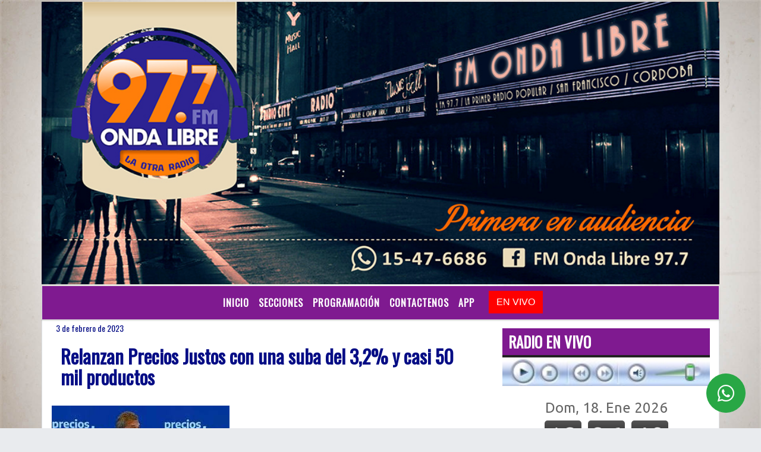

--- FILE ---
content_type: text/html; charset=UTF-8
request_url: https://fmondalibre.com.ar/nota/2230/relanzan-precios-justos-con-una-suba-del-32-y-casi-50-mil-productos
body_size: 17716
content:
<!DOCTYPE html>

<html lang="es">

<head>
<meta charset="utf-8">
<meta http-equiv="X-UA-Compatible" content="IE=edge">
<meta name="viewport" content="width=device-width, initial-scale=1, user-scalable=no">

      <link href='https://fonts.googleapis.com/css?

family=Oswald' rel='stylesheet' type='text/css'>            
<title>Relanzan Precios Justos con una suba del 3,2% y casi 50 mil productos</title>
<meta name="description" content="El ministro de Economía, Sergio Massa, anunció la ampliación del programa Precios Justos hasta junio próximo, con una pauta promedio de aumento mensual del 3,2% para 49.832 productos elaborados por un total de 482 empresas. En esta nueva fase se incorporarán otros rubros como, hogar y construcción, medicamentos y canasta escolar, entre otros." />
<meta name="keywords" content=", , , , ">
<meta name="language" content="es" />
<!--
<link rel="canonical" href="https://fmondalibre.com.ar/nota/2230/relanzan-precios-justos-con-una-suba-del-32-y-casi-50-mil-productos" />
<link rel="amphtml" href="https://fmondalibre.com.ar/nota-amp/2230/relanzan-precios-justos-con-una-suba-del-32-y-casi-50-mil-productos"/>
-->
<meta property="og:type" content="article" />
<meta property="og:title" content='Relanzan Precios Justos con una suba del 3,2% y casi 50 mil productos' />
<meta property="og:description" content="El ministro de Economía, Sergio Massa, anunció la ampliación del programa Precios Justos hasta junio próximo, con una pauta promedio de aumento mensual del 3,2% para 49.832 productos elaborados por un total de 482 empresas. En esta nueva fase se incorporarán otros rubros como, hogar y construcción, medicamentos y canasta escolar, entre otros." />
<meta property="og:url" content="https://fmondalibre.com.ar/nota/2230/relanzan-precios-justos-con-una-suba-del-32-y-casi-50-mil-productos" />
  <meta property="og:image" content="

  



  https://fmondalibre.com.ar/02-2023/resize_1675477507.jpg

 " /> 
<meta name="date" content="2023-02-03" scheme="YYYY-MM-DD">




<link rel="shortcut icon" href="https://fmondalibre.com.ar/icono.ico" type="image/x-icon" />
		<!-- Bootstrap CSS -->
<link rel="stylesheet" href="https://stackpath.bootstrapcdn.com/bootstrap/4.3.1/css/bootstrap.min.css" integrity="sha384-ggOyR0iXCbMQv3Xipma34MD+dH/1fQ784/j6cY/iJTQUOhcWr7x9JvoRxT2MZw1T" crossorigin="anonymous">
<link href="https://radioshosting.com/css/delalora73new.css" rel="stylesheet">
<link rel="stylesheet" href="https://unpkg.com/flickity@2/dist/flickity.min.css"/>
<link href="https://use.fontawesome.com/releases/v5.0.6/css/all.css" rel="stylesheet">
<link rel="stylesheet" href="https://radioshosting.com/css/css/lightbox.min.css">

<!-- ADSENSE HEAD -->

<script src="https://code.jquery.com/jquery-3.3.1.slim.min.js" integrity="sha384-q8i/X+965DzO0rT7abK41JStQIAqVgRVzpbzo5smXKp4YfRvH+8abtTE1Pi6jizo" crossorigin="anonymous"></script>
		<!-- HTML5 Shim and Respond.js IE8 support of HTML5 elements and media queries -->
		<!-- WARNING: Respond.js doesn t work if you view the page via file:// -->
		<!--[if lt IE 9]>
			<script src="https://oss.maxcdn.com/libs/html5shiv/3.7.0/html5shiv.js"></script>
			<script src="https://oss.maxcdn.com/libs/respond.js/1.4.2/respond.min.js"></script>
		<![endif]-->
<script>
                                                        (function(d, s, id) {
                                                        var js, fjs = d.getElementsByTagName(s)[0];
                                                        if (d.getElementById(id)) return;
                                                        js = d.createElement(s); js.id = id;
                                                        js.src = "//connect.facebook.net/es_LA/all.js#xfbml=1&appId=427523193949843";
                                                        fjs.parentNode.insertBefore(js, fjs);
                                                        }(document, 'script', 'facebook-jssdk'));
                                                    </script>


        <style>


        body {
            
                        background-image: url("https://recursos.radiosnethosting.com/fondos/1120.jpg");
                        background-attachment: fixed;
                        -webkit-background-size: cover;
                        -moz-background-size: cover;
                        -o-background-size: cover;
                        background-size: cover;

                                        
                overflow-x: hidden;
                margin: 0 auto;

        }


                        h1, h2, h3, h4, h5, h6 {
                            margin-bottom: 10px;
                            line-height: 1.1em;
                            font-weight: 600;
                            margin-top: 0;
                            color: #050D85;
                            font-family: 'Oswald', sans-serif;
                        }

                        p {
                            font-family: Open-sans;
                        }

                        .h3, h3 {
                            font-size: 1rem;
                        }

                        h1 a, h2 a, h3 a, h4 a, h5 a, h6 a{
                                        display: block;
                                        color:#FFFFFF;
                                    }

                            a:hover {

                            color:#FB9208;

                        }

                        a:link, a:visited, a:active, a:focus, a:before, a:after {
                            outline: 0 none;
                         text-decoration: none;
                         color:#FFFFFF;
                         }





                            .navbar-nav .dropdown-menu{
                                position: absolute;
                                background-color: #7F1A90;
                            }


                        .dropdown:hover>ul {

                            display: block !important;

                        }

                        .dropdown ul li a {

                            color: #FFFFFF;

                        }


                        .navbar-light .navbar-nav .nav-link:focus, .navbar-light .navbar-nav {
                            color: #FFFFFF;

                        }

                        .nav-link:hover {
                            color: #FB9208;

                        }

                        #logo {
                            max-width: 3.2rem;
                        }
                        #logo:hover path {
                        fill: #FFFFFF;

                        }

                        #logo:hover {

                        color: #FB9208;

                        }

                         #logo2 {
                           fill: #FFFFFF;
                           max-width:48px;
                        }


                         #logo3 {
                           fill: #FFFFFF;
                           max-width:18px;
                        }
                        .color{
                            color:#FFFFFF;
                        }

                        .btn-outline-primary.active, .btn-outline-primary:active, .show>.btn-outline-primary.dropdown-toggle {
                            color: #7F1A90;
                            background-color: #FFFFFF;
                            border:3px solid  #7F1A90;
                        }

                            .btn-outline-primary:hover {
                            color: #7F1A90;
                            background-color: #FFFFFF;
                            border:3px solid #7F1A90;

                        }
                            .btn-outline-primary {
                            color: #FFFFFF;
                            background-color: #7F1A90;
                            border:3px solid transparent;
                        }

                        footer p {
                        margin-bottom: .25rem;
                            color:#FFFFFF;
                            font-weight: 300;
                        }
                        .facebook {
                            display: block;
                            float: right;
                            background: #FFFFFF;
                            margin-right: 37px!important;
                        }

                        .twitter {
                            display: block;
                            float: right;
                            background: #FFFFFF;
                        }
                        .flickity-page-dots .dot{
                            background: #FFFFFF;

                        }
                        .sidebar .widget .widget-title {
                            font-size: 20px;
                        }

                            
                        .widget-head{
                            background-color: #7F1A90!important;
                        }

                        .widget-title {
                            font-size: 25px;
                            font-weight: 900;
                            line-height: 1;
                            text-transform: uppercase;
                            margin-bottom: 0;
                            color:#FFFFFF;
                            font-family: 'Oswald', sans-serif;
                        }
                            /* ---- grid ---- */



                        .topbar {

                            border-bottom:0;

                            background-color: #7F1A90;
                            color: #FFFFFF;
                        }


                        .header {


                                                    background-position:center center;
                            background-size:cover;
                            background-repeat:no-repeat;
                        background-image:url(https://recursos.radiosnethosting.com/texturas/63.png);
                        -moz-background-size: cover;
                        -webkit-background-size: cover;

                                                    clear: both;


                        }


                        .header-right {
                            float: right;
                        }

                        .logo{
                                        max-width: 80%;

                                    }

                        .bg-light {

                            background-color: #fff!important;
                        }

                        article {
                                        background: transparent;
                                        /*border-radius: 3px;
                                        border: 1px solid #e4e4e4;*/
                                    }

                        .colorTitulo {
                            color: #050D85;
                            font-weight: 800;
                            letter-spacing: 1px;

                        }



                        .facebook {

                            display: block;
                            float: right;
                            background-color: !important;
                            margin-right: 37px!important;
                                    }

                        .twitter {

                            display: block;
                            float: right;
                            background-color: !important;
                                    }
                            p.displaytitulo{
                                height: 0;
                                margin: 0;
                                font-family: 'Montserrat', sans-serif!important;
                                letter-spacing:1px;
                            }




                        .carousel-caption {

                            z-index: 10;
                            padding: 4px 20px;
                            /* padding-bottom: 20px;
                                position: absolute;
                            right: 0;
                            bottom: 0px;
                            left: 0;
                             */

                            background-color: #7F1A9099;

                        }
                        .carousel-caption h2 {
                            color: #FFFFFF!important;
                            font-weight: 700;
                            margin: 0;

                            font-size: 2.5vw;
                        }



                        .localidad {
                            font-family:'Oswald', sans-serif;
                            color:#FFFFFF;
                            line-height: 1;

                        }





                            /* destacadas slider */

                        .titulo{
                            display: none;
                            position: absolute;
                            bottom: 0;
                            height: 100%;
                            width: 100%;
                            padding: 20px 15px;
                            background-color: #7F1A90;
                            opacity: 0.7;
                            }


                        .cub3r-caption{
                            /*display:none;*/
                            position:absolute;
                            bottom:0;
                            left:0;
                            background-color:#7F1A9099;
                            width:100%;
                            padding:0.5rem 0.75rem;
                        }

                        .cub3r-caption-text{
                            color:#FFFFFF!important;
                        }

                        .html-marquee {
                            font-weight: 200;
                            height: 40px!important;
                            width: 100%;
                            background-color: transparent!important;
                            font-family: 'Montserrat', sans-serif!important;
                            font-size: inherit!important;
                            color: #FFFFFF!important;
                            letter-spacing: 0.5px;
                        }

                        marquee p {
                            color: #FFFFFF!important;
                        }
                        .texto-fecha{

                            color: #FFFFFF;
                        }

                        .navbar-toggler-icon{
                            color: #FFFFFF;
                        }
                        .sidebar2{
                            will-change: min-height;
                        }

                        .sidebar__inner2{
                            transform: translate(0, 0); /* For browsers don't support translate3d. */
                            transform: translate3d(0, 0, 0);
                            will-change: position, transform;
                        }
                         .fb-like > span > iframe {
                                                            width: 100%!important;
                                                        }
        </style>
	</head>


<body>


<!-- ESTO ES LA CABECERA EL HEAD -->


<!-- climainfo   1768753598 253 -->
    <style>

    /* boton de whats app */
        .botonWasap {
            position: fixed;
            bottom: 26px;
            right: 26px;
            z-index: 1000;
            border-radius: 50% !important;
        }

        .botonWasap > i {
            font-size: 2rem;
            padding: 10px 6px;
        }


        .navbar{
            /* padding: 0px 0px 0px 15px!important;
            box-shadow: 2px 2px 3px #ccc;
            margin-bottom: 15px!important;*/
            background-color: #7F1A90;
        }
        .nav-link {

            color: #FFFFFF;
            font-family: 'Oswald', sans-serif;
            font-weight: 700;
        }

        .caret{
        color: #7F1A90;

        }

        .dropdown-menu {

            padding: 0;
        }

        .dropdown-menu li a{

            padding: .5rem;
            font-size: 1rem;

        }

            .dropdown-menu .nav-item .nav-link:hover{

            background-color: #7F1A90;
            color: #FB9208;

        }


        .nav-item .dropdown:hover ul{
            display: block;

        }
        .topbar{
            /*border-bottom: 1px solid #e4e4e4;
            height: 42px!important;
            line-height: 38px;*/
        }
        .menuBusqueda{
            border: 0px none;
            width: 100%;
            position: absolute;
            will-change: transform;
            top: 0px;
            left: 0px;
            transform: translate3d(0px, 0px, 0px)!important;
            -webkit-transition: all 1s ease-in;
            -moz-transition: all 1s ease-in;
            -o-transition: all 1s ease-in;
            transition: all 1s ease-in;
        }

        .menuBusqueda2{
            border: 0px none;
            position: absolute;
            will-change: transform;
            top: 0px;
            left: 0px;
            transform: translate3d(0px, 0px, 0px)!important;
            -webkit-transition: all 1s ease-in;
            -moz-transition: all 1s ease-in;
            -o-transition: all 1s ease-in;
            transition: all 1s ease-in;

        }

        .menuBusqueda2 > form > input {
            min-height: 56px;
        }

        .submenu{
            font-size: 12px;
            font-weight: 200;
        }
        #logo4{
            fill: #FFFFFF;
            max-width: 18px;
        }
    </style>

    <div id="header-wrapper" style="background-color:transparent!important;">
            <div class="d-none topbar container">
                <div class="container">
                    <div class="row">

                        <div class="d-none d-sm-block col-sm-6 col-md-4 pr-0" style="max-height: 40px;overflow: hidden;">
                                                                <p class="mb-0 texto-fecha" id="text-fecha">
                                                                                                                                                                                                                                                                                                                                                                        Domingo                                        18 de Enero de 2026                                </p>
                        </div>
                        <div class="d-none d-md-block col-md-4 col-lg-4 p-0">



                            




                        </div>
                        <div class="col-12 col-sm-6 col-md-4 text-right">
                            <ul class="mb-0 d-flex justify-content-end">

                                        <li class="" style="border-left:1px solid #e4e4e4;">

                                                <a href="#" role="button" id="dropdownMenuLink" data-toggle="dropdown" aria-haspopup="true" aria-expanded="false" class="btn">
                                                    <i class="fas fa-search" style="color: #FFFFFF;"></i>
                                                </a>
                                                <div class="dropdown-menu menuBusqueda" style="border:0;width:100%;" aria-labelledby="dropdownMenuLink">
                                                    <form id="form1" name="form1" method="GET" action="buscar.php">
                                                        <input name="busqueda" type="text" class="form-control" size="30" value="" id="inputString" onkeyup="lookup(this.value);" onblur="fill();" />
                                                        <input name="Submit" type="submit" class="btn btn-outline-primary my-2 my-sm-0" value="Buscar" />
                                                    </form>

                                                </div>

                                        </li>

                                        
                                            <li class="" style="border-left:1px solid #e4e4e4;">

                                                <a class="btn" target="_blank" href="https://api.whatsapp.com/send?phone=3564-476686"><i class="fab fa-whatsapp" aria-hidden="true"  style=" color: #FFFFFF;"></i></a>

                                            </li>

                                        
                                                                                    <li class="" style="border-left:1px solid #e4e4e4;">
                                                <a class="btn" target="_blank" href="https://www.facebook.com/FMOndaLibre"><i class="fab fa-facebook" aria-hidden="true" style=" color: #FFFFFF;"></i></a>
                                            </li>
                                        


                                                                                    <li class="" style="border-left:1px solid #e4e4e4;">
                                                <a class="btn" target="_blank" href="https://instagram.com/fmondalibre97.7"><i class="fab fa-instagram" aria-hidden="true" style=" color: #FFFFFF;"></i></a>
                                            </li>
                                        
                                        
                                        
                                        
                                        
                                        
                                        
                                        
                                                                                <li class=" " style="border-left:1px solid #e4e4e4;">
                                            <a  class="btn" target="_blank" href="https://www.youtube.com/channel/UC88hlleaIPmnvsLRsFtpNDQ"><i class="fab fa-youtube" style=" color: #FFFFFF;"></i></a>
                                        </li>
                                        
                                        

                  <li class="d-flex align-items-center">
                    <i class="pr-0 color" style="font-family:'Oswald', sans-serif;color:#FFFFFF;">32.2&ordm;</i>
                  </li>

                  <li class="d-none">
                    <!--  <img alt="" title="" style="max-width:20px;" id="logo4" class="svg d-none"  src="https://radioshosting.com/iconos_clima/svg/1768753345.svg" />  -->
                  </li>


                            </ul>

                        </div>
                    </div>
                </div>
            </div>

            <header class="container bg-light p-0 header">


                    <div class="container p-0">


                        <div class="d-none row">

                            


                            

                                <div class="col-12 col-md-12 col-lg-12 text-center">

                                        <a href="https://fmondalibre.com.ar/principal.php">
                                        <img src="https://fmondalibre.com.ar/10-2018/1201bf0b9d801fed863630baad5b78aa.peg"
                                            class="img-fluid"
                                            style="padding-top:20px; padding-bottom: 20px;max-height: 170px;"
                                            alt="Fm Onda Libre" title="Fm Onda Libre"></a>

                                </div>

                                <!--div  class="col-6 col-md-3 col-lg-3 d-none justify-content-center align-items-center">
                                                                    </div-->

                            


                        </div>

                        <div class="col-12 p-0 text-center">
                            <a href="https://fmondalibre.com.ar/principal.php">
                            <img src="https://fmondalibre.com.ar/10-2018/6de2e6c38e16a48149e886382a512ea9.jpg" class="img-fluid" style="width:100%;" alt="Fm Onda Libre" title="Fm Onda Libre"></a>
                        </div>
                    </div>
            </header>

    </div>

    <nav id="navigato" class="navbar navbar-default navbar-expand-lg container border-right border-left">

        <button class="navbar-toggler" type="button" data-toggle="collapse" data-target="#myNavbar">

            <i class="fas fa-bars" style="color: #FFFFFF;"></i>

        </button>

        <!--a rel="home" href="https://fmondalibre.com.ar/principal.php" class="navbar-brand d-lg-none " style="margin:0 auto;">
            <img class="img-fluid" style="max-height:35px;" src="//fmondalibre.com.ar/10-2018/1201bf0b9d801fed863630baad5b78aa.peg">
        </a-->

        <div class="collapse navbar-collapse justify-content-center" id="myNavbar" style="">

                        <ul class="navbar-nav " >


                                                            <li   class="nav-item" >

                                    <a class="nav-link"  href="https://fmondalibre.com.ar/principal.php"

                                    >

                                     Inicio</a>

                                                                    </li>
                                                            <li  class="nav-item dropdown" >

                                    <a class="nav-link"  class="dropdown-toggle" data-toggle="dropdown"  href=""

                                    >

                                    Secciones </a>

                                    
                                        <ul class="dropdown-menu">
                                            
                                            <li class="nav-item">
                                                <a href="https://fmondalibre.com.ar/noticias/5000060/nacionales"
                                                     class="nav-link" >Nacionales                                                </a>
                                            </li>
                                            
                                            <li class="nav-item">
                                                <a href="https://fmondalibre.com.ar/noticias/5000058/economia"
                                                     class="nav-link" >Economía                                                </a>
                                            </li>
                                            
                                            <li class="nav-item">
                                                <a href="https://fmondalibre.com.ar/noticias/5000071/salud"
                                                     class="nav-link" >Salud                                                </a>
                                            </li>
                                            
                                            <li class="nav-item">
                                                <a href="https://fmondalibre.com.ar/noticias/5000038/locales"
                                                     class="nav-link" >Locales                                                </a>
                                            </li>
                                            
                                            <li class="nav-item">
                                                <a href="https://fmondalibre.com.ar/noticias/5000037/deportes"
                                                     class="nav-link" >Deportes                                                </a>
                                            </li>
                                            
                                            <li class="nav-item">
                                                <a href="https://fmondalibre.com.ar/noticias/5000041/policiales"
                                                     class="nav-link" >Policiales                                                </a>
                                            </li>
                                            
                                            <li class="nav-item">
                                                <a href="https://fmondalibre.com.ar/noticias/5000039/politica-"
                                                     class="nav-link" >Política                                                </a>
                                            </li>
                                            
                                            <li class="nav-item">
                                                <a href="https://fmondalibre.com.ar/noticias/5000040/internacionales"
                                                     class="nav-link" >Internacionales                                                </a>
                                            </li>
                                            
                                            <li class="nav-item">
                                                <a href="https://fmondalibre.com.ar/noticias/5000070/tecno"
                                                     class="nav-link" >Tecno                                                </a>
                                            </li>
                                            
                                            <li class="nav-item">
                                                <a href="https://fmondalibre.com.ar/noticias/5000069/curiosidades"
                                                     class="nav-link" >Curiosidades                                                </a>
                                            </li>
                                            
                                            <li class="nav-item">
                                                <a href="https://fmondalibre.com.ar/noticias/5000072/cultura-y-espectaculos"
                                                     class="nav-link" >Cultura y Espectáculos                                                </a>
                                            </li>
                                                                                    </ul>
                                                                    </li>
                                                            <li   class="nav-item" >

                                    <a class="nav-link"  href="https://fmondalibre.com.ar/programacion.php"

                                    >

                                     Programación</a>

                                                                    </li>
                                                            <li   class="nav-item" >

                                    <a class="nav-link"  href="https://fmondalibre.com.ar/contacto.php"

                                    >

                                     Contactenos</a>

                                                                    </li>
                                                            <li   class="nav-item" >

                                    <a class="nav-link"  href="https://play.google.com/store/apps/details?id=com.radiosar.fmondalibre"

                                     target="_blank" >

                                     App</a>

                                                                    </li>
                                                            <li   class="nav-item" >

                                    <a class="nav-link"  href=""

                                    >

                                     </a>

                                                                    </li>
                                                        
                                            <li class="nav-item" >

                                                <a class="btn" style="background: red" target="_blank" href="https://fmondalibre.com.ar/envivo"><span style="color: white;">EN VIVO</span></a>

                                            </li>

                                        
                        </ul>

        </div>


    </nav>

    
    <nav id="navigato2" data-hidden="true" class="navbar navbar-default navbar-expand-lg show2">

        <button class="navbar-toggler" type="button" data-toggle="collapse" data-target="#myNavbar2">

            <i class="fas fa-bars" style="color: #FFFFFF;"></i>

        </button>

        <a id="fa" rel="home" href="https://fmondalibre.com.ar/principal.php" class="navbar-brand d-lg-none yiyin text-center" style="margin:0 auto;">
            <img class="img-fluid" style="max-height:35px;" src="//fmondalibre.com.ar/10-2018/1201bf0b9d801fed863630baad5b78aa.peg">
        </a>

                    <div class="collapse navbar-collapse" id="myNavbar2" style="max-width:1140px;">

                        <ul class="navbar-nav mr-auto" >


                                                            <li   class="nav-item" >

                                    <a class="nav-link"  href="https://fmondalibre.com.ar/principal.php"

                                    >

                                     Inicio</a>

                                                                    </li>
                                                            <li  class="nav-item dropdown" >

                                    <a class="nav-link"  class="dropdown-toggle" data-toggle="dropdown"  href=""

                                    >

                                    Secciones </a>

                                    
                                        <ul class="dropdown-menu">
                                            
                                            <li class="nav-item">
                                                <a href="https://fmondalibre.com.ar/noticias/5000060/nacionales"
                                                     class="nav-link" >Nacionales                                                </a>
                                            </li>
                                            
                                            <li class="nav-item">
                                                <a href="https://fmondalibre.com.ar/noticias/5000058/economia"
                                                     class="nav-link" >Economía                                                </a>
                                            </li>
                                            
                                            <li class="nav-item">
                                                <a href="https://fmondalibre.com.ar/noticias/5000071/salud"
                                                     class="nav-link" >Salud                                                </a>
                                            </li>
                                            
                                            <li class="nav-item">
                                                <a href="https://fmondalibre.com.ar/noticias/5000038/locales"
                                                     class="nav-link" >Locales                                                </a>
                                            </li>
                                            
                                            <li class="nav-item">
                                                <a href="https://fmondalibre.com.ar/noticias/5000037/deportes"
                                                     class="nav-link" >Deportes                                                </a>
                                            </li>
                                            
                                            <li class="nav-item">
                                                <a href="https://fmondalibre.com.ar/noticias/5000041/policiales"
                                                     class="nav-link" >Policiales                                                </a>
                                            </li>
                                            
                                            <li class="nav-item">
                                                <a href="https://fmondalibre.com.ar/noticias/5000039/politica-"
                                                     class="nav-link" >Política                                                </a>
                                            </li>
                                            
                                            <li class="nav-item">
                                                <a href="https://fmondalibre.com.ar/noticias/5000040/internacionales"
                                                     class="nav-link" >Internacionales                                                </a>
                                            </li>
                                            
                                            <li class="nav-item">
                                                <a href="https://fmondalibre.com.ar/noticias/5000070/tecno"
                                                     class="nav-link" >Tecno                                                </a>
                                            </li>
                                            
                                            <li class="nav-item">
                                                <a href="https://fmondalibre.com.ar/noticias/5000069/curiosidades"
                                                     class="nav-link" >Curiosidades                                                </a>
                                            </li>
                                            
                                            <li class="nav-item">
                                                <a href="https://fmondalibre.com.ar/noticias/5000072/cultura-y-espectaculos"
                                                     class="nav-link" >Cultura y Espectáculos                                                </a>
                                            </li>
                                                                                    </ul>
                                                                    </li>
                                                            <li   class="nav-item" >

                                    <a class="nav-link"  href="https://fmondalibre.com.ar/programacion.php"

                                    >

                                     Programación</a>

                                                                    </li>
                                                            <li   class="nav-item" >

                                    <a class="nav-link"  href="https://fmondalibre.com.ar/contacto.php"

                                    >

                                     Contactenos</a>

                                                                    </li>
                                                            <li   class="nav-item" >

                                    <a class="nav-link"  href="https://play.google.com/store/apps/details?id=com.radiosar.fmondalibre"

                                     target="_blank" >

                                     App</a>

                                                                    </li>
                                                            <li   class="nav-item" >

                                    <a class="nav-link"  href=""

                                    >

                                     </a>

                                                                    </li>
                            
                             
                                            <li class="nav-item" style="background: red">

                                                <a class="btn" target="_blank" href="https://fmondalibre.com.ar/envivo"><span style="color: white;">EN VIVO</span></a>

                                            </li>

                                        
                        </ul>

                        <ul class="d-flex justify-content-end" style="list-style: none;padding:0;margin:0;">
                            <li class="" style="border-left:1px solid #e4e4e4;">
                                <a href="#" role="button" id="dropdownMenuLink2" data-toggle="dropdown" aria-haspopup="true" aria-expanded="false" class="btn">
                                    <i class="fas fa-search" style="color: #FFFFFF;"></i>
                                </a>

                                <div class="dropdown-menu menuBusqueda2" style="border:0;width:100%;" aria-labelledby="dropdownMenuLink2">
                                    <form id="form1" name="form1" method="GET" action="buscar.php">
                                        <input name="busqueda" type="text" class="form-control" size="30" value="" id="inputString" onkeyup="lookup(this.value);" onblur="fill();" />
                                        <input name="Submit" type="submit" class="btn btn-outline-primary my-2 my-sm-0" value="Buscar" />
                                    </form>

                                </div>

                            </li>

                              

                  <li class="d-flex align-items-center">
                    <i class="pr-0 color" style="font-family:'Oswald', sans-serif;color:#FFFFFF;">32.2&ordm;</i>
                  </li>

                  <li class="d-none">
                    <!--  <img alt="" title="" style="max-width:20px;" id="logo4" class="svg d-none"  src="https://radioshosting.com/iconos_clima/svg/1768753345.svg" />  -->
                  </li>


                        </ul>

                    </div>
      <div id="result"></div>

    </nav>

    <style>
                 .show2{
                    position: fixed;
                    top: -90px;
                    z-index: 999;
                    width: 100%;

                 }
                 .show-top{
                    -webkit-transition: all 0.6s ease-in;
                    -moz-transition: all 0.6s ease-in;
                    -o-transition: all 0.6s ease-in;
                    transition: all 0.6s ease-in;
                    display: block!important;
                    position: fixed;
                    top: 0!important;
                    width: 100%;
                    background-color:#7F1A90;
                 }
                 .yiyin{
                     width: calc(100% - 50px)!important;
                 }

    </style>

    <script>
    $( document ).ready(function() {

        const nav = document.querySelector('#navigato2');

            const navbar = document.querySelector('#header-wrapper');
            const tito = navbar.offsetHeight ;


             console.log('esrt ', tito);

            window.addEventListener('scroll', () => {
                if(window.scrollY > tito) {
                    nav.classList.add('show-top');
                    //var i = setInterval(myTimer ,4000);
    //
                    //setTimeout(function( ) { clearInterval( i ); }, 8000);
    //
    //
                    //function myTimer() {
                    //  $('.grid').isotope({
                    //        itemSelector: '.grid-item'
                    //    });
                    //}

                } else {
                    nav.classList.remove('show-top');
                    }
            });

    });

    </script>

        <script>
        fetch("https://pomber.github.io/covid19/timeseries.json")
      .then(response => response.json())
      .then(data => {
        let yi = data["Argentina"].reverse();
        const str = yi[0].date;
        const words = str.split('-');
        $('.info').text(words[2]+'-'+words[1]+'-'+words[0]);
        $('.info2').text(yi[0].confirmed);
        $('.info3').text(yi[0].deaths);
        $('.info4').text(yi[0].recovered);
      })

    </script>

    <!-- boton de whatsapp -->
                    <!-- Button trigger modal -->
              <a rel="nofollow" target="_blank" href="https://web.whatsapp.com/send?phone=3564-476686&text=Hola">  <button type="button" class="btn btn-success botonWasap" >
              <i class="fab fa-whatsapp"></i>
              </button></a>
        

        <!-- ESTO ES EL CUERPO DE LA PAGINA, PEUDE ESTAR CONTENIDO O NO -->


            <div class="container bg-light border-right border-left">

                <div id="main-content" class="row main">

                            <div id="content" class="col-12 col-sm-8 p-0 col-md-8 col-lg-8 content" >

                                <!-- ACA empieza -->



                                    <div class="col-lg-12 col-12 base-box2" style="display: flex; justify-content: space-between;">
                                        
                                                                                <div>
                                            <p class="m-0 py-1 px-2" style=";font-family:'Oswald', sans-serif;font-size:14px;color:#050D85;">
                                                3 de febrero de 2023                                            </p>

                                        </div>

                                    </div>

                                    <div class="col-lg-12 col-12 base-box2 p-0 px-md-3">

                                        <div class="mb-3">

                                            <h2 style="padding: 15px;font-family:'Oswald', sans-serif;color:#050D85;">Relanzan Precios Justos con una suba del 3,2% y casi 50 mil productos</h2>

                                        </div>

                                            
                                                <div class="col-lg-12 col-12 p-0">

                                                    
                                                                <div align="left"><img class="img-fluid"   src="
                                                                  https://fmondalibre.com.ar/02-2023/resize_1675477507.jpg"  /></div>
                                                    
                                                    
                                                </div>

                                            
                                            


                                        <div class="grid mt-3 fg">

                                                
                                            
                                        </div>


                                        <div class="col-lg-12 col-12 mb-3">

                                            <p style="font-family:;">El ministro de Economía, Sergio Massa, anunció la ampliación del programa Precios Justos hasta junio próximo, con una pauta promedio de aumento mensual del 3,2% para 49.832 productos elaborados por un total de 482 empresas. En esta nueva fase se incorporarán otros rubros como, hogar y construcción, medicamentos y canasta escolar, entre otros.</p>

                                        </div>


                                                                                    
                                            

                                            <div class="col-lg-12 col-12 mb-3">

                                                <!-- -->

                                                <div id="fb-root"></div>



                                                <!-- -->

                                                <div class="col-lg-12 col-12 p-0 mb-3 d-flex justify-content-center py-3">

                                                    
                                                </div>

                                                <!-- -->

                                                <div class="col-lg-12 col-12 p-0">

                                                                                                                                                                        

                                                                                                                                                                                                                                

                                                                                                                                                                                                                                                                                                                                                

                                                                                                                <p style=""><p><span style="background-color:rgb(255, 255, 255); color:rgb(51, 51, 51); font-family:open sans,sans-serif; font-size:15px">El acto se llev&oacute; a cabo a partir de las 11.30 en el Centro Cultural Kirchner (CCK) con la presencia, adem&aacute;s de Massa, del secretario de Comercio, Mat&iacute;as Tombolini, y el presidente de Coordinadora de las Industrias de Productos Alimenticios (Copal) y de la Uni&oacute;n Industrial Argentina (UIA), Daniel Funes de Rioja, entre otros funcionarios y empresarios.</span><br />
<br />
<span style="background-color:rgb(255, 255, 255); color:rgb(51, 51, 51); font-family:open sans,sans-serif; font-size:15px">Ante funcionarios, empresarios y sindicalistas, el jefe del Palacio de Hacienda remarc&oacute; que Precios Justos &quot;pretende que el 86% de los productos que consumen los argentinos tengan dos certezas: que hay casi 50.000 art&iacute;culos que desde el 1&deg; de febrero al 30 de junio van a aumentar solo un 3,2% mensual&quot;. &quot;La otra certeza es que hay 2.000 productos que van a seguir teniendo precios fijos, porque eso le permite al consumidor cuidar un poco m&aacute;s su ingreso a la hora de elegir en la g&oacute;ndola del supermercado&quot;, a&ntilde;adi&oacute;.</span><br />
<br />
<span style="background-color:rgb(255, 255, 255); color:rgb(51, 51, 51); font-family:open sans,sans-serif; font-size:15px">Adem&aacute;s, el ministro indic&oacute; que esta segunda etapa del programa &quot;tiene m&aacute;s premios y m&aacute;s castigos&quot;. Y, en el caso de los premios, dijo que &quot;gran parte de la cadena de valor de la industria de alimentaci&oacute;n y del complejo de higiene y limpieza van a tener un programa de cr&eacute;dito para la producci&oacute;n de bienes de capital, con financiamiento a tasa subsidiada&quot;.</span><br />
<br />
<span style="background-color:rgb(255, 255, 255); color:rgb(51, 51, 51); font-family:open sans,sans-serif; font-size:15px">Caracter&iacute;sticas espec&iacute;ficas de esta nueva etapa de Precios Justos</span><br />
<span style="background-color:rgb(255, 255, 255); color:rgb(51, 51, 51); font-family:open sans,sans-serif; font-size:15px">Este relanzamiento del programa adelanta a febrero los lineamientos centrales del acuerdo anunciado en noviembre del a&ntilde;o pasado, que en principio se iba a extender hasta marzo, en el que se estipulaba un promedio de aumento mensual del 4% con la participaci&oacute;n de 102 empresas.</span><br />
<br />
<span style="background-color:rgb(255, 255, 255); color:rgb(51, 51, 51); font-family:open sans,sans-serif; font-size:15px">Desde el Ministerio de Econom&iacute;a se&ntilde;alaron que la decisi&oacute;n de adelantar los acuerdos se dio luego de una evaluaci&oacute;n de las metas fiscales y de acumulaci&oacute;n de reservas, al entender que est&aacute;n dadas las condiciones para homogeneizar todos los acuerdos en el marco de un sendero promedio y ampliando la participaci&oacute;n de sectores y empresas.</span><br />
<br />
<span style="background-color:rgb(255, 255, 255); color:rgb(51, 51, 51); font-family:open sans,sans-serif; font-size:15px">Sergio Massa justific&oacute; que se haya decidido a adelantar la renovaci&oacute;n del programa, para extenderlo hasta el 30 de junio pr&oacute;ximo, con la nueva pauta de aumento mensual. &quot;Es un objetivo que nos puede permitir enfrentar el mayor de los problemas que tienen los argentinos, que es la inflaci&oacute;n&quot;, enfatiz&oacute; Massa, en un acto que se realiz&oacute; en el Centro CCK.</span><br />
<br />
<span style="background-color:rgb(255, 255, 255); color:rgb(51, 51, 51); font-family:open sans,sans-serif; font-size:15px">Esta vez los n&uacute;meros son m&aacute;s ambiciosos: el promedio de aumento de los productos baja al 3,2% mensual en lugar de 4%, y se quintuplicar&aacute; la cantidad de empresas, pasando a casi 500.</span><br />
<br />
<span style="background-color:rgb(255, 255, 255); color:rgb(51, 51, 51); font-family:open sans,sans-serif; font-size:15px">La ampliaci&oacute;n del programa prev&eacute; mantener una canasta de 2.000 productos con precios congelados, que se estima que subir&aacute;n &ndash;tras extenderse el acuerdo- alrededor del 9%, y que ser&aacute;n rotativos de acuerdo con la producci&oacute;n de cada empresa.</span><br />
<br />
<span style="background-color:rgb(255, 255, 255); color:rgb(51, 51, 51); font-family:open sans,sans-serif; font-size:15px">Esto &uacute;ltimo se debe a que, tras la experiencia inicial de Precios Justos, en la Secretar&iacute;a de Comercio consideran que los productos que integran el acuerdo deben ir rotando para evitar el &quot;exceso de demanda&quot;, de manera de poder evitar una suerte de tensi&oacute;n en t&eacute;rminos de abastecimiento.</span><br />
<br />
<span style="background-color:rgb(255, 255, 255); color:rgb(51, 51, 51); font-family:open sans,sans-serif; font-size:15px">Adem&aacute;s, esta nueva etapa incluye, no solo productos de consumo masivo, sino que tambi&eacute;n incorpora rubros como calzado deportivo, celulares y peque&ntilde;os electrodom&eacute;sticos, indumentaria, textil e insumos difundidos.</span><br />
<br />
<span style="background-color:rgb(255, 255, 255); color:rgb(51, 51, 51); font-family:open sans,sans-serif; font-size:15px">Nuevo tipo de control</span><br />
<span style="background-color:rgb(255, 255, 255); color:rgb(51, 51, 51); font-family:open sans,sans-serif; font-size:15px">Esta nueva etapa, el gobierno contar&aacute; con una nueva herramienta de control. Se trata de un software desarrollado de manera conjunta por Arsat y Amazon. Este le premitir&aacute; a la Secretar&iacute;a de Comercio llevar adelante un control detallado de la evoluci&oacute;n de los precios y, consecuentemente, del compromiso asumido por las empresas.</span><br />
<br />
<span style="background-color:rgb(255, 255, 255); color:rgb(51, 51, 51); font-family:open sans,sans-serif; font-size:15px">Este nuevo sistema permite observar la evoluci&oacute;n de 3,5 millones de precios en todo el pa&iacute;s. Constar&aacute; de un tablero de monitoreo que permitir&aacute; acceder al historial de todos los productos en cada una de las tiendas en donde se comercializan los productos involucrados. Tambi&eacute;n permitir&aacute; verificar los precios a los que se vende v&iacute;a web. Por lo que los monitoreos online se dar&aacute;n sobre las tiendas f&iacute;sicas y sobre las virtuales.</span><br />
<br />
<span style="background-color:rgb(255, 255, 255); color:rgb(51, 51, 51); font-family:open sans,sans-serif; font-size:15px">Al respecto, durante el acto, Sergio Massa, coment&oacute; que algunas empresas &quot;limitaban el abastecimiento del producto en g&oacute;ndola y despu&eacute;s planteaban que el problema era que no ten&iacute;an abastecimiento en la cadena de valor&quot;. Y anticip&oacute; que esas pr&aacute;cticas ser&aacute;n sancionadas para &quot;evitar picard&iacute;as&quot;.</span></p>
</p >
                                                        
                                                </div>

                                                <!-- -->
                                                
                                                <!-- -->

                                                                                                <!-- -->


                                                    


                                                <!-- -->

                                                <div class="col-lg-12 col-12">

                                                    <div class="fb-like" data-href="https://fmondalibre.com.ar/nota/2230/relanzan-precios-justos-con-una-suba-del-32-y-casi-50-mil-productos" data-layout="button_count" data-action="like" data-size="large" data-show-faces="true" data-share="true"></div>

                                                </div>

                                                <!-- -->

                                                <div class="col-lg-12 col-12">

                                                                                                            </div>

                                                <!-- -->

                                                <div class="col-lg-12 col-12 p-0 mb-3 d-flex justify-content-center py-3">

                                                    
                                                </div>

                                                <!-- -->

                                                <div class="col-lg-12 col-12">

                                                    <h4>COMPARTIR:</h4>

                                                    <ul class="navbar-nav flex-row ml-md-auto d-md-flex">

                                                        <li class="nav-item">
                                                            <a style="margin-left:10px;" target="_blank" href="https://www.facebook.com/sharer.php?u=https://fmondalibre.com.ar/nota/2230/relanzan-precios-justos-con-una-suba-del-32-y-casi-50-mil-productos&t=Relanzan Precios Justos con una suba del 3,2% y casi 50 mil productos">
                                                                <i class="fab fa-facebook" style="font-size:30px;color:#111111; " aria-hidden="true"></i>
                                                            </a>
                                                        </li>

                                                        <li class="nav-item">
                                                            <a style="margin-left:10px;" target="_blank" href="https://twitter.com/share?original_referer=https://fmondalibre.com.ar/nota/2230/&amp;source=tweetbutton&amp;text=&amp;url=https://fmondalibre.com.ar/nota/2230/">
                                                                <i class="fab fa-twitter" style="font-size:30px;color:#111111; " aria-hidden="true"></i>
                                                            </a>
                                                        </li>

                                                        <li class="nav-item">
                                                            <a style="margin-left:10px;" target="_blank" href="https://api.whatsapp.com/send?text=*.*  https://fmondalibre.com.ar/nota/2230/">
                                                                <i class="fab fa-whatsapp" style="font-size:30px;color:#111111; " aria-hidden="true"></i>
                                                            </a>
                                                        </li>
                                                    </ul>


                                                </div>

                                                <!-- -->

                                                <div class="col-lg-12 col-12 px-0 my-3 py-3">

                                                                <div class="col-12 col-lg-12 my-3 py-3">

                                                                    <h3 style="font-family:'Oswald', sans-serif;color:#050D85;">Notas Relacionadas</h3>

                                                                </div>


                                                               <div class="main-carousel" data-flickity='{ "cellAlign": "left", "imagesLoaded": true, "wrapAround": true, "pageDots": false }'>



                                                                    


                                                                        <div class="carousel-cell col-12 col-md-4 col-lg-4 p-0">



                                                                                    
                                                                                    <a href="https://fmondalibre.com.ar/nota/4407/el-nacional-ya-tiene-a-sus-ocho-mejores-asi-se-jugaran-los-cuartos">

                                                                                        <img class="img-fluid" src="https://fmondalibre.com.ar/01-2026/resize_1768583026.jpeg" alt="El Nacional ya tiene a sus ocho mejores: así se jugarán los cuartos" width="100%"  /></a>

                                                                                    <div class="caption news-summary">
                                                                                        <a href="https://fmondalibre.com.ar/nota/4407/el-nacional-ya-tiene-a-sus-ocho-mejores-asi-se-jugaran-los-cuartos"><h3>El Nacional ya tiene a sus ocho mejores: así se jugarán los cuartos</h3></a>
                                                                                    </div>


                                                                        </div>

                                                                        


                                                                        <div class="carousel-cell col-12 col-md-4 col-lg-4 p-0">



                                                                                    
                                                                                    <a href="https://fmondalibre.com.ar/nota/4406/q-lokura-y-el-gran-presente-del-cuarteto-hoy-todos-los-festivales-necesitan-de-nuestra-musica">

                                                                                        <img class="img-fluid" src="https://fmondalibre.com.ar/01-2026/resize_1768582340.jpeg" alt="Q’ Lokura y el gran presente del cuarteto: “Hoy todos los festivales necesitan de nuestra música”" width="100%"  /></a>

                                                                                    <div class="caption news-summary">
                                                                                        <a href="https://fmondalibre.com.ar/nota/4406/q-lokura-y-el-gran-presente-del-cuarteto-hoy-todos-los-festivales-necesitan-de-nuestra-musica"><h3>Q’ Lokura y el gran presente del cuarteto: “Hoy todos los festivales necesitan de nuestra música”</h3></a>
                                                                                    </div>


                                                                        </div>

                                                                        


                                                                        <div class="carousel-cell col-12 col-md-4 col-lg-4 p-0">



                                                                                    
                                                                                    <a href="https://fmondalibre.com.ar/nota/4405/bernarte-habilito-la-pavimentacion-de-la-calzada-este-de-avenida-trigueros">

                                                                                        <img class="img-fluid" src="https://fmondalibre.com.ar/01-2026/resize_1768581965.jpg" alt="Bernarte habilitó la pavimentación de la calzada este de avenida Trigueros" width="100%"  /></a>

                                                                                    <div class="caption news-summary">
                                                                                        <a href="https://fmondalibre.com.ar/nota/4405/bernarte-habilito-la-pavimentacion-de-la-calzada-este-de-avenida-trigueros"><h3>Bernarte habilitó la pavimentación de la calzada este de avenida Trigueros</h3></a>
                                                                                    </div>


                                                                        </div>

                                                                        


                                                                        <div class="carousel-cell col-12 col-md-4 col-lg-4 p-0">



                                                                                    
                                                                                    <a href="https://fmondalibre.com.ar/nota/4404/el-toro-quevedo-sorprendio-con-una-increible-marca-de-tiempo-sin-respirar-y-dedico-el-video-a-los-haters">

                                                                                        <img class="img-fluid" src="https://fmondalibre.com.ar/01-2026/resize_1768579169.jpg" alt="El Toro Quevedo sorprendió con una increíble marca de tiempo sin respirar y dedicó el video a los haters" width="100%"  /></a>

                                                                                    <div class="caption news-summary">
                                                                                        <a href="https://fmondalibre.com.ar/nota/4404/el-toro-quevedo-sorprendio-con-una-increible-marca-de-tiempo-sin-respirar-y-dedico-el-video-a-los-haters"><h3>El Toro Quevedo sorprendió con una increíble marca de tiempo sin respirar y dedicó el video a los haters</h3></a>
                                                                                    </div>


                                                                        </div>

                                                                        


                                                                        <div class="carousel-cell col-12 col-md-4 col-lg-4 p-0">



                                                                                    
                                                                                    <a href="https://fmondalibre.com.ar/nota/4403/teatro-en-verano-programacion-variada-en-el-teatrillo-de-san-francisco">

                                                                                        <img class="img-fluid" src="https://fmondalibre.com.ar/01-2026/resize_1768493918.jpeg" alt="Teatro en Verano: Programación Variada en el Teatrillo de San Francisco" width="100%"  /></a>

                                                                                    <div class="caption news-summary">
                                                                                        <a href="https://fmondalibre.com.ar/nota/4403/teatro-en-verano-programacion-variada-en-el-teatrillo-de-san-francisco"><h3>Teatro en Verano: Programación Variada en el Teatrillo de San Francisco</h3></a>
                                                                                    </div>


                                                                        </div>

                                                                        


                                                                        <div class="carousel-cell col-12 col-md-4 col-lg-4 p-0">



                                                                                    
                                                                                    <a href="https://fmondalibre.com.ar/nota/4402/el-municipio-interviene-los-eucaliptus-de-av-maipu">

                                                                                        <img class="img-fluid" src="https://fmondalibre.com.ar/01-2026/resize_1768493413.jpg" alt="El Municipio interviene los eucaliptus de Av. Maipú" width="100%"  /></a>

                                                                                    <div class="caption news-summary">
                                                                                        <a href="https://fmondalibre.com.ar/nota/4402/el-municipio-interviene-los-eucaliptus-de-av-maipu"><h3>El Municipio interviene los eucaliptus de Av. Maipú</h3></a>
                                                                                    </div>


                                                                        </div>

                                                                        


                                                                        <div class="carousel-cell col-12 col-md-4 col-lg-4 p-0">



                                                                                    
                                                                                    <a href="https://fmondalibre.com.ar/nota/4401/verano-2026-claves-para-cuidarse-del-sol-y-prevenir-el-golpe-de-calor">

                                                                                        <img class="img-fluid" src="https://fmondalibre.com.ar/01-2026/resize_1768438335.jpg" alt="Verano 2026: claves para cuidarse del sol y prevenir el golpe de calor" width="100%"  /></a>

                                                                                    <div class="caption news-summary">
                                                                                        <a href="https://fmondalibre.com.ar/nota/4401/verano-2026-claves-para-cuidarse-del-sol-y-prevenir-el-golpe-de-calor"><h3>Verano 2026: claves para cuidarse del sol y prevenir el golpe de calor</h3></a>
                                                                                    </div>


                                                                        </div>

                                                                        


                                                                        <div class="carousel-cell col-12 col-md-4 col-lg-4 p-0">



                                                                                    
                                                                                    <a href="https://fmondalibre.com.ar/nota/4400/marcos-bainotti-revelo-cual-fue-la-cancion-mas-importante-que-escribio-en-su-carrera">

                                                                                        <img class="img-fluid" src="https://fmondalibre.com.ar/01-2026/resize_1768437344.jpg" alt="Marcos Bainotti reveló cuál fue la canción más importante que escribió en su carrera" width="100%"  /></a>

                                                                                    <div class="caption news-summary">
                                                                                        <a href="https://fmondalibre.com.ar/nota/4400/marcos-bainotti-revelo-cual-fue-la-cancion-mas-importante-que-escribio-en-su-carrera"><h3>Marcos Bainotti reveló cuál fue la canción más importante que escribió en su carrera</h3></a>
                                                                                    </div>


                                                                        </div>

                                                                                                                                        </div>


                                                </div>

                                                <!-- -->

                                                
                                                <!-- -->

                                                <div class="col-12">

                                                                                                        <div class="col-12"><h3 style="">Comentarios</h3></div>
                                                                                                            <div class="col-12">
                                                                        <div class="fb-comments" reverse="false" data-href="https://fmondalibre.com.ar/nota/2230/relanzan-precios-justos-con-una-suba-del-32-y-casi-50-mil-productos" data-num-posts="100" data-width="100%"  data-order-by="reverse_time";></div>
                                                                    </div>
                                                    
                                                </div>

                                            </div>

                                    </div>

                                <!-- ACA termina-->

                            </div>

                            <div id="sidebar" class="col-12 col-sm-4 col-md-4 p-0 col-lg-4 sidebar">

                                    <div class="sidebar__inner">

                                         
 <div class="  grid-item2 col-12  "> <article style="margin-bottom:15px;">



    <div class="base-box2  col-lg-12 col-xs-6" style="text-align:center;padding:0;">






    </div>

</article>
 </div>  <div class="  grid-item2 col-12  "> 

<article  style="margin-bottom:15px;">


    <div class="base-box2" >


          <div class="widget-head">

              <h3 class="widget-title"><span>RADIO EN VIVO</span></h3>

      </div>


<div class="col-lg-12 col-12 p-0" ">


         <div style="text-align:center;">

           
         


    
       <a href="javascript:ventanaSecundaria56('https://fmondalibre.com.ar/envivo')">
           <img class="img-fluid"  src="https://fmondalibre.com.ar/stream.jpg" style="width:100%" /> </a>
           <a href="javascript:ventanaSecundaria56t('https://fmondalibre.com.ar/movil.php')"></a>

           </div>

     </div>
</div>
</article>
 </div>  <div class="  grid-item2 col-12  "> 
     </div>  <div class="  grid-item2 col-12  " > <article style="margin-bottom:15px;">

<iframe style="display:block; margin:0 auto;background-color:#fff;" frameborder="0" src="https://www.zeitverschiebung.net/clock-widget-iframe?language=es&timezone=America%2FArgentina%2FBuenos_Aires" width="100%" height="115"></iframe>

    </article> </div>  <div class="  grid-item2 col-12  "> <article style="margin-bottom:15px;">



    <div class="base-box2  col-lg-12 col-xs-6" style="text-align:center;padding:0;">




    <a class="" id="imagensidebar" href="	//www.facebook.com/FMOndaLibre/" target="_blank">
  
  <img  class="img-fluid" src="https://fmondalibre.com.ar/07-2019/6b752d6b08087ea1ad71cc9fa3fc44b0.png" />  </a>    


    </div>

</article>
 </div>  <div class="  grid-item2 col-12  ">  </div>  <div class="  grid-item2 col-12  "> <style>
    .imgfluid{
        position:absolute;
        top:0px;
        right: 13px;

    max-width: 70px;
        }


</style>


<article class="container-fluid p-0 mb-3">

    <div class="base-box2">
            <div class="widget-head">
                            <h3 class="widget-title" >
                                <span style="text-transform:uppercase;">Clima</span>
                            </h3>
                </div>


                <div class="row p-3" >

                    <div class="col-lg-5 col-5 p-2">



                    </div>

                    <div class="col-lg-7 col-7 d-flex align-items-center">

                        <div>
                            <h3 style="font-size:2rem;">32.2°C</h3>
                            <p class="colorTitulo" style="line-height:1;"></p>
                        </div>


                    </div>


                </div>
    </div>

</article>
 </div>  <div class="  grid-item2 col-12  "> <article>

    <div class="base-box2">

        <div class="widget-head">

            <h3 class="widget-title">

                <span>BOLETÍN DE NOTICIAS</span>

            </h3>

        </div>


        <div class="col-12 border-bottom pb-3">

            <form method="POST" action="form_boletin.php" class="form">
                <div class="form-group text-center">
                <label for="correo">Reciba todas las noticias actualizadas</label>
                    <input type="email" name="email" id="correo" class="form-control" placeholder="Ingrese su correo electrónico" aria-describedby="helpId">
                    <button class="btn btn-outline-primary my-3" type="submit">Enviar</button>
                </div>
            </form>

        </div>

    </div>

</article>
 </div>  <div class="  grid-item2 col-12  "> <article style="margin-bottom:15px;">



    <div class="base-box2  col-lg-12 col-xs-6" style="text-align:center;padding:0;">






    </div>

</article>
 </div>  <div class="  grid-item2 col-12  "> <article>

    <div class="base-box2">

        <div class="widget-head">

            <h3 class="widget-title">

                <span>BOLETÍN DE NOTICIAS</span>

            </h3>

        </div>


        <div class="col-12 border-bottom pb-3">

            <form method="POST" action="form_boletin.php" class="form">
                <div class="form-group text-center">
                <label for="correo">Reciba todas las noticias actualizadas</label>
                    <input type="email" name="email" id="correo" class="form-control" placeholder="Ingrese su correo electrónico" aria-describedby="helpId">
                    <button class="btn btn-outline-primary my-3" type="submit">Enviar</button>
                </div>
            </form>

        </div>

    </div>

</article>
 </div>  <div class="  grid-item2 col-12  ">                         <article style="margin-bottom:20px;">

                          <div class="base-box2">



                                  <div class="widget-head">

                                      <h3 class="widget-title"><span>DOLAR</span></h3>

                                  </div>




                                  <!-- TABLE CONSTRUCTION-->
                                          <table id='table' style="text-align:center; width: 100%;">
                                              <!-- HEADING FORMATION -->
                                              <tr>
                                                  <th>OFICIAL COMPRA</th>
                                                  <th>OFICIAL VENTA</th>
                                                  </tr>


                                              <script>
                                                  $(document).ready(function () {

                                                      // FETCHING DATA FROM JSON FILE
                                                      $.getJSON("https://original.radiosnet.com.ar/api/v1/preferencias/cotiz_json.php",
                                                              function (data) {
                                                          var student = '';

                                                          // ITERATING THROUGH OBJECTS
                                                          $.each(data, function (key, value) {

                                                              //CONSTRUCTION OF ROWS HAVING
                                                              // DATA FROM JSON OBJECT
                                                              student += '<tr>';
                                                              student += '<td>' +
                                                                  value.compra + '</td>';

                                                              student += '<td>' +
                                                                  value.venta + '</td>';

                                    student += '</tr>';

                                    student += '<tr><th>BLUE COMPRA</th><th>BLUE VENTA</th></tr>';




                                    student += '<tr>';

                                                              student += '<td>' +
                                                                  value.comprab + '</td>';

                                                              student += '<td>' +
                                                                  value.ventab + '</td>';

                                                              student += '</tr>';
                                                          });

                                                          //INSERTING ROWS INTO TABLE
                                                          $('#table').append(student);
                                                      });
                                                  });
                                              </script>






</table>
  </div>

</article>
 </div>  <div class="  grid-item2 col-12  "> <article>

    <div class="base-box2">

        <div class="widget-head">

            <h3 class="widget-title">

                <span>BOLETÍN DE NOTICIAS</span>

            </h3>

        </div>


        <div class="col-12 border-bottom pb-3">

            <form method="POST" action="form_boletin.php" class="form">
                <div class="form-group text-center">
                <label for="correo">Reciba todas las noticias actualizadas</label>
                    <input type="email" name="email" id="correo" class="form-control" placeholder="Ingrese su correo electrónico" aria-describedby="helpId">
                    <button class="btn btn-outline-primary my-3" type="submit">Enviar</button>
                </div>
            </form>

        </div>

    </div>

</article>
 </div>  <div class="  grid-item2 col-12  ">                         <article style="margin-bottom:20px;">

                          <div class="base-box2">



                                  <div class="widget-head" style="margin-bottom: 16px;">

                                      <h3 class="widget-title"><span>DIARIOS DE HOY</span></h3>

                                  </div>



                                  <!-- TABLE CONSTRUCTION-->
                                          <table id='table2' style="text-align:center; width: 100%;">
                                              <!-- HEADING FORMATION -->
                                          


                                              <script>
                                                  $(document).ready(function () {

                                                      // FETCHING DATA FROM JSON FILE
                                                      $.getJSON("https://www6.guiadeargentina.com.ar/api/v1/preferencias/diarios_json.php",
                                                              function (data2) {
                                                          var student2 = '';

                                                          // ITERATING THROUGH OBJECTS
                                                          $.each(data2, function (key, value2) {

                                                              //CONSTRUCTION OF ROWS HAVING
                                                              // DATA FROM JSON OBJECT
               


                                    student2 += '<tr><td>';

                                                   
                                                              student2 += '<a class="" data-lightbox="example-set" id="imagensidebar" href="' +
                                                                  value2.nacion_grande + '">';
                                                                  
                                                                     student2 += '<img src=' +
                                                                  value2.nacion_chico + '>';
                                                                  
                                                                  
                                                                  
                                                                       
                                                                  
                                                                                                      
                                                                  
                                                                  
                                                                                    
                                                                  
                                                                  
                                                                    student2 += '</a>';

                                                                  
                                                                  student2 += '</td>';

                                                   
                                                              student2 += '</tr>';
                                                          });

                                                          //INSERTING ROWS INTO TABLE
                                                          $('#table2').append(student2);
                                                      });
                                                  });
                                              </script>






</table>
  </div> <div class="col-12" style="text-align:center">
<a href="https://fmondalibre.com.ar/diarios.php">VER MÁS TAPAS</a></div>
</article>
 </div>  <div class="  grid-item2 col-12  ">                         <article style="margin-bottom:20px;">

                          <div class="base-box2">



                                  <div class="widget-head" style="margin-bottom: 16px;">

                                      <h3 class="widget-title"><span>DIARIOS DE HOY</span></h3>

                                  </div>



                                  <!-- TABLE CONSTRUCTION-->
                                          <table id='table2' style="text-align:center; width: 100%;">
                                              <!-- HEADING FORMATION -->
                                          


                                              <script>
                                                  $(document).ready(function () {

                                                      // FETCHING DATA FROM JSON FILE
                                                      $.getJSON("https://www6.guiadeargentina.com.ar/api/v1/preferencias/diarios_json.php",
                                                              function (data2) {
                                                          var student2 = '';

                                                          // ITERATING THROUGH OBJECTS
                                                          $.each(data2, function (key, value2) {

                                                              //CONSTRUCTION OF ROWS HAVING
                                                              // DATA FROM JSON OBJECT
               


                                    student2 += '<tr><td>';

                                                   
                                                              student2 += '<a class="" data-lightbox="example-set" id="imagensidebar" href="' +
                                                                  value2.nacion_grande + '">';
                                                                  
                                                                     student2 += '<img src=' +
                                                                  value2.nacion_chico + '>';
                                                                  
                                                                  
                                                                  
                                                                       
                                                                  
                                                                                                      
                                                                  
                                                                  
                                                                                    
                                                                  
                                                                  
                                                                    student2 += '</a>';

                                                                  
                                                                  student2 += '</td>';

                                                   
                                                              student2 += '</tr>';
                                                          });

                                                          //INSERTING ROWS INTO TABLE
                                                          $('#table2').append(student2);
                                                      });
                                                  });
                                              </script>






</table>
  </div> <div class="col-12" style="text-align:center">
<a href="https://fmondalibre.com.ar/diarios.php">VER MÁS TAPAS</a></div>
</article>
 </div>  <div class="  grid-item2 col-12  "> <article>

    <div class="base-box2">

        <div class="widget-head">

            <h3 class="widget-title">

                <span>BOLETÍN DE NOTICIAS</span>

            </h3>

        </div>


        <div class="col-12 border-bottom pb-3">

            <form method="POST" action="form_boletin.php" class="form">
                <div class="form-group text-center">
                <label for="correo">Reciba todas las noticias actualizadas</label>
                    <input type="email" name="email" id="correo" class="form-control" placeholder="Ingrese su correo electrónico" aria-describedby="helpId">
                    <button class="btn btn-outline-primary my-3" type="submit">Enviar</button>
                </div>
            </form>

        </div>

    </div>

</article>
 </div>  <div class="  grid-item2 col-12  "> 

<article>



        <div class="base-box2 mb-3">

       <div class="widget-head">

                    <h3 class="widget-title">

                        <span>LO MáS LEIDO DEL MES</span>

                    </h3>

        </div>



       


                    <div class="container-fluid border-bottom" style="position:relative;">

                        <div class="" style="position:absolute;top:0;right:0;">
                            <h2 class="m-0" style="color:#e4e4e4;font-size:4rem;line-height:1;">1</h2>
                        </div>

                        <div class="row">

                            <div class="col-4 p-0">
                                <a href="https://fmondalibre.com.ar/nota/4391/fallecio-roberto-tito-pereyra-historico-trompetista-cuartetero" class="tita stretched-link">
                                    <img loading="lazy"
                                        class="img-fluid lazy"
                                        src="https://fmondalibre.com.ar/01-2026/thumbnail_1768041223.jpeg"
                                        alt="Falleció Roberto “Tito” Pereyra, histórico trompetista cuartetero">
                                </a>
                            </div>

                            <div class="col-8 p-2" style="min-height: 4rem;">

                                    <a href="https://fmondalibre.com.ar/nota/4391/fallecio-roberto-tito-pereyra-historico-trompetista-cuartetero" class="tita stretched-link">

                                        <h4 class="colorTitulo">Falleció Roberto “Tito” Pereyra, histórico trompetista cuartetero</h4>

                                    </a>


                            </div>

                        </div>





                    </div>





        


                    <div class="container-fluid border-bottom" style="position:relative;">

                        <div class="" style="position:absolute;top:0;right:0;">
                            <h2 class="m-0" style="color:#e4e4e4;font-size:4rem;line-height:1;">2</h2>
                        </div>

                        <div class="row">

                            <div class="col-4 p-0">
                                <a href="https://fmondalibre.com.ar/nota/4378/jesus-maria-2026-cuanto-costara-comer-y-tomar-dentro-del-festival" class="tita stretched-link">
                                    <img loading="lazy"
                                        class="img-fluid lazy"
                                        src="https://fmondalibre.com.ar/01-2026/thumbnail_1767735854.jpg"
                                        alt="Jesús María 2026: cuánto costará comer y tomar dentro del festival">
                                </a>
                            </div>

                            <div class="col-8 p-2" style="min-height: 4rem;">

                                    <a href="https://fmondalibre.com.ar/nota/4378/jesus-maria-2026-cuanto-costara-comer-y-tomar-dentro-del-festival" class="tita stretched-link">

                                        <h4 class="colorTitulo">Jesús María 2026: cuánto costará comer y tomar dentro del festival</h4>

                                    </a>


                            </div>

                        </div>





                    </div>





        


                    <div class="container-fluid border-bottom" style="position:relative;">

                        <div class="" style="position:absolute;top:0;right:0;">
                            <h2 class="m-0" style="color:#e4e4e4;font-size:4rem;line-height:1;">3</h2>
                        </div>

                        <div class="row">

                            <div class="col-4 p-0">
                                <a href="https://fmondalibre.com.ar/nota/4371/desakta2-recibio-el-ano-nuevo-cantando-hasta-que-salio-el-sol" class="tita stretched-link">
                                    <img loading="lazy"
                                        class="img-fluid lazy"
                                        src="https://fmondalibre.com.ar/01-2026/thumbnail_1767298871.jpg"
                                        alt="Desakta2 recibió el Año Nuevo cantando hasta que salió el sol">
                                </a>
                            </div>

                            <div class="col-8 p-2" style="min-height: 4rem;">

                                    <a href="https://fmondalibre.com.ar/nota/4371/desakta2-recibio-el-ano-nuevo-cantando-hasta-que-salio-el-sol" class="tita stretched-link">

                                        <h4 class="colorTitulo">Desakta2 recibió el Año Nuevo cantando hasta que salió el sol</h4>

                                    </a>


                            </div>

                        </div>





                    </div>





        


                    <div class="container-fluid border-bottom" style="position:relative;">

                        <div class="" style="position:absolute;top:0;right:0;">
                            <h2 class="m-0" style="color:#e4e4e4;font-size:4rem;line-height:1;">4</h2>
                        </div>

                        <div class="row">

                            <div class="col-4 p-0">
                                <a href="https://fmondalibre.com.ar/nota/4374/el-loco-amato-en-el-cuarteto-somos-todos-iguales-y-apunto-contra-los-espacios-vip" class="tita stretched-link">
                                    <img loading="lazy"
                                        class="img-fluid lazy"
                                        src="https://fmondalibre.com.ar/01-2026/thumbnail_1767660152.jpg"
                                        alt="El Loco Amato : “En el cuarteto somos todos iguales” y apuntó contra los espacios VIP">
                                </a>
                            </div>

                            <div class="col-8 p-2" style="min-height: 4rem;">

                                    <a href="https://fmondalibre.com.ar/nota/4374/el-loco-amato-en-el-cuarteto-somos-todos-iguales-y-apunto-contra-los-espacios-vip" class="tita stretched-link">

                                        <h4 class="colorTitulo">El Loco Amato : “En el cuarteto somos todos iguales” y apuntó contra los espacios VIP</h4>

                                    </a>


                            </div>

                        </div>





                    </div>





        


                    <div class="container-fluid border-bottom" style="position:relative;">

                        <div class="" style="position:absolute;top:0;right:0;">
                            <h2 class="m-0" style="color:#e4e4e4;font-size:4rem;line-height:1;">5</h2>
                        </div>

                        <div class="row">

                            <div class="col-4 p-0">
                                <a href="https://fmondalibre.com.ar/nota/4386/se-suspendio-la-primera-noche-del-festival-de-jesus-maria-que-pasara-con-el-show-de-damian-cordoba" class="tita stretched-link">
                                    <img loading="lazy"
                                        class="img-fluid lazy"
                                        src="https://fmondalibre.com.ar/01-2026/thumbnail_1767984459.jpg"
                                        alt="Se suspendió la primera noche del Festival de Jesús María: qué pasará con el show de Damián Córdoba">
                                </a>
                            </div>

                            <div class="col-8 p-2" style="min-height: 4rem;">

                                    <a href="https://fmondalibre.com.ar/nota/4386/se-suspendio-la-primera-noche-del-festival-de-jesus-maria-que-pasara-con-el-show-de-damian-cordoba" class="tita stretched-link">

                                        <h4 class="colorTitulo">Se suspendió la primera noche del Festival de Jesús María: qué pasará con el show de Damián Córdoba</h4>

                                    </a>


                            </div>

                        </div>





                    </div>





        



   </div>

</article>
 </div> <div class="  grid-item2 col-12  " style="padding-bottom:10px; padding-top:10px; ">  
<a href="https://www.facebook.com/FMOndaLibre" target="_blank"><img src="https://original.radiosnet.com.ar/face.jpg" class="img-fluid"></a>
 </div>  <div class="  grid-item2 col-12  ">  </div>  <div class="  grid-item2 col-12  ">  </div>  <div class="  grid-item2 col-12  "> <article>

    <div class="base-box2">

        <div class="widget-head">

            <h3 class="widget-title">

                <span>BOLETÍN DE NOTICIAS</span>

            </h3>

        </div>


        <div class="col-12 border-bottom pb-3">

            <form method="POST" action="form_boletin.php" class="form">
                <div class="form-group text-center">
                <label for="correo">Reciba todas las noticias actualizadas</label>
                    <input type="email" name="email" id="correo" class="form-control" placeholder="Ingrese su correo electrónico" aria-describedby="helpId">
                    <button class="btn btn-outline-primary my-3" type="submit">Enviar</button>
                </div>
            </form>

        </div>

    </div>

</article>
 </div>  <div class="  grid-item2 col-12  "> <article>

    <div class="base-box2">

        <div class="widget-head">

            <h3 class="widget-title">

                <span>BOLETÍN DE NOTICIAS</span>

            </h3>

        </div>


        <div class="col-12 border-bottom pb-3">

            <form method="POST" action="form_boletin.php" class="form">
                <div class="form-group text-center">
                <label for="correo">Reciba todas las noticias actualizadas</label>
                    <input type="email" name="email" id="correo" class="form-control" placeholder="Ingrese su correo electrónico" aria-describedby="helpId">
                    <button class="btn btn-outline-primary my-3" type="submit">Enviar</button>
                </div>
            </form>

        </div>

    </div>

</article>
 </div>  <div class="  grid-item2 col-12  "> <article style="margin-bottom:15px;">



    <div class="base-box2  col-lg-12 col-xs-6" style="text-align:center;padding:0;">






    </div>

</article>
 </div>  <div class="  grid-item2 col-12  "> <article>

    <div class="base-box2">

        <div class="widget-head">

            <h3 class="widget-title">

                <span>BOLETÍN DE NOTICIAS</span>

            </h3>

        </div>


        <div class="col-12 border-bottom pb-3">

            <form method="POST" action="form_boletin.php" class="form">
                <div class="form-group text-center">
                <label for="correo">Reciba todas las noticias actualizadas</label>
                    <input type="email" name="email" id="correo" class="form-control" placeholder="Ingrese su correo electrónico" aria-describedby="helpId">
                    <button class="btn btn-outline-primary my-3" type="submit">Enviar</button>
                </div>
            </form>

        </div>

    </div>

</article>
 </div>  <div class="  grid-item2 col-12  "> <article style="margin-bottom:15px;">



    <div class="base-box2  col-lg-12 col-xs-6" style="text-align:center;padding:0;">






    </div>

</article>
 </div>  <div class="  grid-item2 col-12  "> 

<div>





      <div style="" class="widget-head">



          <div class="e94">
            <h3 style="" class="widget-title"><span>HORÓSCOPO </span></h3>
          </div>



    </div>







      <div style="">





            
            
            
            
            
            
            
            
            
            <article  style="">

                <div class="base-box2">

              <div  style="text-align:center; padding-top:20px;"><img class="img-fluid" src="https://recursos.x7.com.ar/radioshosting.com/signos/sagitario.png" width="50" /></div>



              <h3 style="text-align:center;">Sagitario</h3>

                    <div style="text-align:justify;padding:10px;"></h2>SAGITARIO&nbsp;(del 23 de noviembre al 21 de diciembre)</h2><p>Te verás considerando ciertas opciones a nivel emocional que nunca habías pensado. Muy buen día a nivel laboral. Aprovecha la jornada de hoy para declaraciones de amor que se han hecho esperar en el tiempo. Confía en ti. Vivirás momentos de extrema tensión cuando superiores evalúen tus trabajos más recientes. Confía en tus instintos.<b>Sugerencia: No te enceguezcas en un determinado proyecto. No dejes que el orgullo afecte tu capacidad de tomar decisiones cuerdas y correctas.</div> </div>



            </article>

            
            
            
            
               <article  style="margin-bottom:15px;">

                <div class="base-box2">

                    <div style="text-align: center;"><a class="btn btn-outline-primary my-2" href="https://fmondalibre.com.ar/horoscopo.php">Ver Todos los Signos</a> </div></div></article></div>









</div>
 </div>  <div class="  grid-item2 col-12  "> <article style="margin-bottom:15px;">
    <div class="base-box2">
       <div class="widget-head">
                    <h3 class="widget-title">
                        <span>GUIA TELEFONICA</span>
                    </h3>
                    </div>
       
     

           <div style="padding:20px 12px; text-align:center;">
          <h5>
           <img style="margin:0 auto;" class="img-fluid" src="https://fmondalibre.com.ar/telefonos.png" width="70" height="70" />
               </h5>
          
          <h5>Buscar en San Francisco.</h5>
           
          <form id="form1" class="form-inline my-2 my-lg-0" name="form1" method="POST" action="buscar_telefono.php">
              
         
           <input name="busqueda" type="text" class="form-control my-2" style="padding:6px 15px;text-align:center;margin: 0 auto;" id="busqueda" size="25" placeholder="Apellido y/o Nombre" />
           
           <input name="button" type="submit" class="btn btn-outline-primary my-2" id="button" value="Buscar" style="margin: 0 auto;"/>
           
           <a href="buscar_telefono.php" class="btn" style="margin: 0 auto;">Ver guía completa</a>
       </form>
          
          
          
           </div>
    
    
       </div>

 </article>

 </div>  <div class="  grid-item2 col-12  ">                         <article style="margin-bottom:20px;">

                          <div class="base-box2">



                                  <div class="widget-head" style="margin-bottom: 16px;">

                                      <h3 class="widget-title"><span>DIARIOS DE HOY</span></h3>

                                  </div>



                                  <!-- TABLE CONSTRUCTION-->
                                          <table id='table2' style="text-align:center; width: 100%;">
                                              <!-- HEADING FORMATION -->
                                          


                                              <script>
                                                  $(document).ready(function () {

                                                      // FETCHING DATA FROM JSON FILE
                                                      $.getJSON("https://www6.guiadeargentina.com.ar/api/v1/preferencias/diarios_json.php",
                                                              function (data2) {
                                                          var student2 = '';

                                                          // ITERATING THROUGH OBJECTS
                                                          $.each(data2, function (key, value2) {

                                                              //CONSTRUCTION OF ROWS HAVING
                                                              // DATA FROM JSON OBJECT
               


                                    student2 += '<tr><td>';

                                                        
                                                                  
                                                                                                      
                                                                  
                                                                  
                                                                       
                                                              student2 += '<a class="" data-lightbox="example-set" id="imagensidebar" href="' +
                                                                  value2.pagina12_grande + '">';
                                                                  
                                                                     student2 += '<img src=' +
                                                                  value2.pagina12_chico + '>';
                                                                  
                                                                  
                                                                  
                                                                               
                                                                  
                                                                  
                                                                    student2 += '</a>';

                                                                  
                                                                  student2 += '</td>';

                                                   
                                                              student2 += '</tr>';
                                                          });

                                                          //INSERTING ROWS INTO TABLE
                                                          $('#table2').append(student2);
                                                      });
                                                  });
                                              </script>






</table>
  </div> <div class="col-12" style="text-align:center">
<a href="https://fmondalibre.com.ar/diarios.php">VER MÁS TAPAS</a></div>
</article>
 </div>  <div class="  grid-item2 col-12  "> 
<article style="margin-bottom:20px;">
    <div class="base-box2">
  <div style="display:block;">
    
     
        <div class="widget-head">
                    <h3 class="widget-title">
                        <span>HOY ES</span>
                    </h3>
        </div>
            
        
      <div class="col-12 p-3 text-center">
      
        
        <div >
        <span style=";font-family:'Oswald', sans-serif;font-size:24px;color:#050D85;">
        </span>
        
        <div class="text-center">
                     
           

                   

                   

                   

                   

                   

                   

                  
                  <h4>Domingo</h4>
                
                   

                <p>18 de Enero de 2026</p> 
            
            </div>
        
     
       </div>
    </div>
  </div>
</div></article> </div>  <div class="  grid-item2 col-12  ">                         <article style="margin-bottom:20px;">

                          <div class="base-box2">



                                  <div class="widget-head" style="margin-bottom: 16px;">

                                      <h3 class="widget-title"><span>DIARIOS DE HOY</span></h3>

                                  </div>



                                  <!-- TABLE CONSTRUCTION-->
                                          <table id='table2' style="text-align:center; width: 100%;">
                                              <!-- HEADING FORMATION -->
                                          


                                              <script>
                                                  $(document).ready(function () {

                                                      // FETCHING DATA FROM JSON FILE
                                                      $.getJSON("https://www6.guiadeargentina.com.ar/api/v1/preferencias/diarios_json.php",
                                                              function (data2) {
                                                          var student2 = '';

                                                          // ITERATING THROUGH OBJECTS
                                                          $.each(data2, function (key, value2) {

                                                              //CONSTRUCTION OF ROWS HAVING
                                                              // DATA FROM JSON OBJECT
               


                                    student2 += '<tr><td>';

                                                   
                                                              student2 += '<a class="" data-lightbox="example-set" id="imagensidebar" href="' +
                                                                  value2.nacion_grande + '">';
                                                                  
                                                                     student2 += '<img src=' +
                                                                  value2.nacion_chico + '>';
                                                                  
                                                                  
                                                                  
                                                                       
                                                                  
                                                                                                      
                                                                  
                                                                  
                                                                                    
                                                                  
                                                                  
                                                                    student2 += '</a>';

                                                                  
                                                                  student2 += '</td>';

                                                   
                                                              student2 += '</tr>';
                                                          });

                                                          //INSERTING ROWS INTO TABLE
                                                          $('#table2').append(student2);
                                                      });
                                                  });
                                              </script>






</table>
  </div> <div class="col-12" style="text-align:center">
<a href="https://fmondalibre.com.ar/diarios.php">VER MÁS TAPAS</a></div>
</article>
 </div> 
                                    </div>
                            </div>



                </div>

            </div>

            <!-- esto es el footer -->
            <div class="wrapper container bg-light border-right border-left p-0" id="wrapper-footer">

    <div class="container">

        <div class="row">

            <div class="col-md-6">

                <div id="text-15" class="widget footer-widget widget_text">

                    <div class="textwidget">

                        <blockquote>
<div dir="ltr">
<div class="gmail_quote">
<div dir="ltr">
<div style="font-family: georgia, serif;">
<div style="font-family: arial, sans-serif; font-size: 16px;">
<div> </div>
</div>
</div>
</div>
</div>
</div>
</blockquote>

                    </div>

                </div>

            </div>

            <div class="col-md-6">

                <div id="sociallinks_widget-3" class="widget footer-widget widget_sociallinks_widget">

                        <h2 class="widget-title" style="color: #8a8a8a;text-align:right;">Seguinos</h2>

                        <p class="widget-title" style="color: #8a8a8a;text-align:right;font-size:16px;"><i class="fab fa-whatsapp"></i> 3564-476686</p>

                        <div class="social">

                            <ul class="d-flex justify-content-end">

                                
                                    <li class="nav-item" style=" ">

                                        <a  class="nav-link" target="_blank" href="https://api.whatsapp.com/send?phone=3564-476686"><i class="fab fa-whatsapp" aria-hidden="true" style=" font-weight:200;color:#8a8a8a;"></i></a>

                                    </li>

                                
                                
                                    <li class="nav-item" style=" ">

                                        <a class="nav-link" target="_blank" href="https://www.facebook.com/FMOndaLibre"><i class="fab fa-facebook" aria-hidden="true" style=" font-weight:200;color:#8a8a8a;"></i></a>

                                    </li>

                                
                                
                                
                                    <li class="nav-item" style=" ">

                                        <a  class="nav-link" target="_blank" href="https://instagram.com/fmondalibre97.7">
                                            <i class="fab fa-instagram" style=" font-weight:200;color:#8a8a8a;"></i>
                                        </a>

                                    </li>
                                
                                
                                
                                
                                
                                
                                
                                
                                
                                                                    <li class="nav-item" style=" ">

                                        <a  class="nav-link" target="_blank" href="https://www.youtube.com/channel/UC88hlleaIPmnvsLRsFtpNDQ"><i class="fab fa-youtube" style=" font-weight:200;font-weight:200;color: #8a8a8a;"></i></a>

                                    </li>
                                

                                                                    <li class="nav-item" style=" line-height:2em;">

                                        <a  class="nav-link" target="_blank" href="https://fmondalibre.com.ar/envivo"><img src="https://fmondalibre.com.ar/Fondo_Boton_Rojo.png" class="img-fluid" style="padding: 0;"></a>

                                    </li>
                                


                            </ul>

                        </div>

                </div>

            </div>

            <div class="col-md-12 p-0">

                <footer class="site-footer" id="colophon">

                    <div class="site-info">

                        <div class="row">

                            <div class="col-md-8">
                                <h1 class="navbar-brand mb-0">
                                    <a rel="home" href="principal.php" title="">

                                <img class="img-fluid custom-logo" width="201" height="31" src="https://fmondalibre.com.ar/10-2018/1201bf0b9d801fed863630baad5b78aa.peg"></a></h1>
                                    <span class="copyright"> Fm Onda Libre - Todos los derechos reservados © 2026</span>
                            </div>

                      
                        </div>

                    </div>

                </footer>

            </div>

        </div>

    </div>

</div>

            <footer class="py-2" style="max-height: 100px;background-color:#fff;">
    <div class="container-fluid">
        <div class="row text-center">
            <div class="col-12 text-center">
                <ul style="list-style:none;" class="d-flex justify-content-center align-items-center mb-0">
                    <li><i style="color:#111111;font-size: 11px;letter-spacing: 1px;">Desarrollado por  </i></li>
                    <li><a target="_blank" class="stretched-link" href="https://radiosnet.com.ar/">
                    <img class="img-fluid" style="max-width: 100px;" alt="RadiosNet" src="https://radiosnet.com.ar/img/core-img/logo.png">
                </a></li>
                </ul>
                
                
            </div>
        </div>
    </div>
</footer>		    <!-- termina el footer -->
		    <script>
    // Set the options to make LazyLoad self-initialize
    window.lazyLoadOptions = {
        elements_selector: ".lazy",
        // ... more custom settings?
    };
    // Listen to the initialization event and get the instance of LazyLoad
   // window.addEventListener('LazyLoad::Initialized', function (event) {
   //     window.lazyLoadInstance = event.detail.instance;
   // }, false);
</script>
<script async src="https://cdn.jsdelivr.net/npm/vanilla-lazyload@12.4.0/dist/lazyload.min.js"></script>

<script src="https://cdnjs.cloudflare.com/ajax/libs/wow/1.1.2/wow.min.js"></script>
        <script>
           // new WOW().init();
            //  console.log('asdasd34');
        </script>
            <script src="https://cdnjs.cloudflare.com/ajax/libs/popper.js/1.11.0/umd/popper.min.js" integrity="sha384-b/U6ypiBEHpOf/4+1nzFpr53nxSS+GLCkfwBdFNTxtclqqenISfwAzpKaMNFNmj4" crossorigin="anonymous"></script>
            <script src="https://maxcdn.bootstrapcdn.com/bootstrap/4.0.0-beta/js/bootstrap.min.js" integrity="sha384-h0AbiXch4ZDo7tp9hKZ4TsHbi047NrKGLO3SEJAg45jXxnGIfYzk4Si90RDIqNm1" crossorigin="anonymous"></script>
            <script src="https://radioshosting.com/css/js/lightbox-plus-jquery.min.js"></script>
            <script src="../../js/jquery.fittext.js"></script>
            <script src="https://unpkg.com/isotope-layout@3/dist/isotope.pkgd.js"></script>
            <script src="https://unpkg.com/flickity@2/dist/flickity.pkgd.min.js"></script>
            <script type="text/javascript">
            window.setInterval(function(){
            /*$('.grid').isotope({
            itemSelector: '.grid-item'
            });
            }, 2000);*/});
            </script>
            <script type="text/javascript">
            window.setInterval(function(){
            $('.grid2').isotope({
            itemSelector: '.grid-item2'
            });
            }, 2000);

            </script>
            <script language=javascript>
            function ventanaSecundaria56 (URL){
            window.open(URL,"ventana1","width=960,height=630,scrollbars=NO")
            }
            </script>

            <script type="text/javascript" src="./js/rAF.js"></script>
            <script type="text/javascript" src="./js/ResizeSensor.js"></script>
            <script type="text/javascript" src="https://cdn.jsdelivr.net/npm/sticky-sidebar@3.3.1/dist/sticky-sidebar.js"></script>



            <script>



$(function(){

    let buttonsOnParraph = document.querySelectorAll('p a');
    // console.log(buttonsOnParraph);
    buttonsOnParraph.forEach((element) => {
        element.classList.add('btn-link');
    });

    var a = $(".carousel-captionh1").fitText(1.2, { minFontSize: '14px', maxFontSize: '18px' });
        $(".colorTitulo").fitText(1.2, { minFontSize: '14px', maxFontSize: '24px' });
        $(".carousel-caption h2").fitText(1.2, { minFontSize: '14px', maxFontSize: '30px' });
        $(".tituloVideo").fitText(1.2, { minFontSize: '14px', maxFontSize: '30px' });
        $(".tarso").fitText(1.2, { minFontSize: '20px', maxFontSize: '50px' });
        $(".tarso2").fitText(1.2, { minFontSize: '5px', maxFontSize: '11px' });




jQuery('img.svg').each(function(){
   var $img = jQuery(this);
   var imgID = $img.attr('id');
   var imgClass = $img.attr('class');
   var imgURL = $img.attr('src');
   //console.log('lalasl', imgURL);
   jQuery.get(imgURL, function(data) {

       // Get the SVG tag, ignore the rest
       var $svg = jQuery(data).find('svg');

       // Add replaced image's ID to the new SVG
       if(typeof imgID !== 'undefined') {
           $svg = $svg.attr('id', imgID);
       }
       // Add replaced image's classes to the new SVG
       if(typeof imgClass !== 'undefined') {
           $svg = $svg.attr('class', imgClass+' replaced-svg');
       }

       // Remove any invalid XML tags as per http://validator.w3.org
       $svg = $svg.removeAttr('xmlns:a');

       // Check if the viewport is set, else we gonna set it if we can.
       /*if(!$svg.attr('viewBox') && $svg.attr('height') && $svg.attr('width')) {
           $svg.attr('viewBox', '0 0 ' + $svg.attr('height') + ' ' + $svg.attr('width'))
       }*/

       // Replace image with new SVG
       $img.replaceWith($svg);

   }, 'xml');

});
});
            </script>

<div id="fb-root"></div>
<script>(function(d, s, id) {
  var js, fjs = d.getElementsByTagName(s)[0];
  if (d.getElementById(id)) return;
  js = d.createElement(s); js.id = id;
  js.src = "//connect.facebook.net/es_LA/all.js#xfbml=1&appId=427523193949843";
  fjs.parentNode.insertBefore(js, fjs);
}(document, 'script', 'facebook-jssdk'));</script>

<style>

    #facebook-jssdk-iframe { display: none; }

</style>

<script>
  (function(i,s,o,g,r,a,m){i['GoogleAnalyticsObject']=r;i[r]=i[r]||function(){
  (i[r].q=i[r].q||[]).push(arguments)},i[r].l=1*new Date();a=s.createElement(o),
  m=s.getElementsByTagName(o)[0];a.async=1;a.src=g;m.parentNode.insertBefore(a,m)
  })(window,document,'script','//www.google-analytics.com/analytics.js','ga');

  ga('create', 'UA-23157443-1', 'auto');
  ga('send', 'pageview');

  
</script>
<!-- SITIO DESARROLLADO POR RADIOSNET.COM.AR -->


<script defer src="https://static.cloudflareinsights.com/beacon.min.js/vcd15cbe7772f49c399c6a5babf22c1241717689176015" integrity="sha512-ZpsOmlRQV6y907TI0dKBHq9Md29nnaEIPlkf84rnaERnq6zvWvPUqr2ft8M1aS28oN72PdrCzSjY4U6VaAw1EQ==" data-cf-beacon='{"version":"2024.11.0","token":"3bece5f9f9894524b714cd8f5d6f0045","r":1,"server_timing":{"name":{"cfCacheStatus":true,"cfEdge":true,"cfExtPri":true,"cfL4":true,"cfOrigin":true,"cfSpeedBrain":true},"location_startswith":null}}' crossorigin="anonymous"></script>
</body>
</html>
